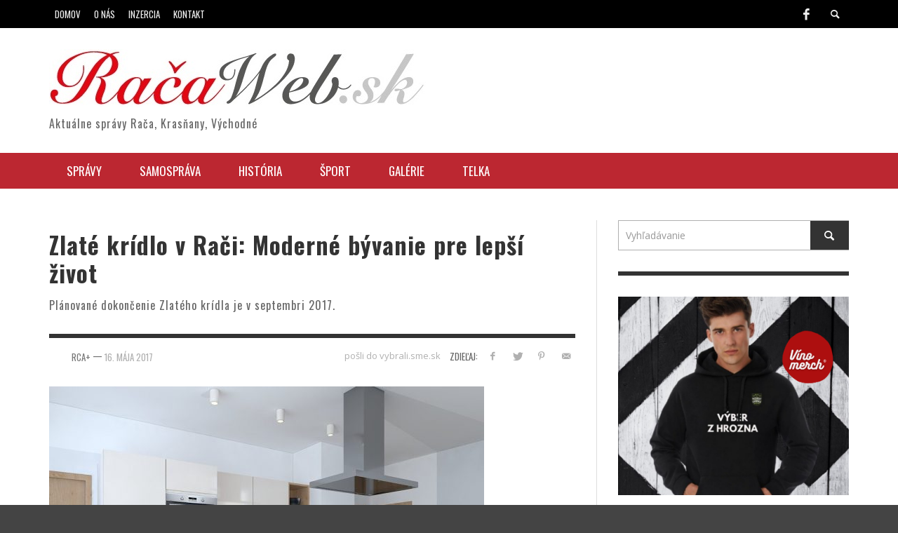

--- FILE ---
content_type: text/html; charset=UTF-8
request_url: https://www.racaweb.sk/zlate-kridlo-raci-moderne-byvanie-lepsi-zivot/zk-kluchyna/
body_size: 13888
content:
<!DOCTYPE html>
<!--[if lt IE 7]>      <html class="no-js lt-ie9 lt-ie8 lt-ie7" lang="sk-SK"> <![endif]-->
<!--[if IE 7]>         <html class="no-js lt-ie9 lt-ie8" lang="sk-SK"> <![endif]-->
<!--[if IE 8]>         <html class="no-js lt-ie9" lang="sk-SK"> <![endif]-->
<!--[if gt IE 8]><!--> <html class="no-js" lang="sk-SK"> <!--<![endif]-->
	<head >
		
		
		<!-- Default Meta Tags -->
		<meta charset="UTF-8">

<link href="//www.google-analytics.com" rel="dns-prefetch">

<meta http-equiv="X-UA-Compatible" content="IE=edge,chrome=1">

<meta name="viewport" content="width=device-width,initial-scale=1.0,user-scalable=yes">

<meta name="description" content="Aktuálne správy Rača, Krasňany, Východné">

<link rel="shortcut icon" href="https://www.racaweb.sk/wp-content/uploads/2014/03/Logo-flav-m.jpg">		




<link rel="pingback" href="https://www.racaweb.sk/xmlrpc.php" />

		<!-- Facebook integration -->
  

<meta property="og:site_name" content="Račaweb">
<meta property="og:url" content="https://www.racaweb.sk/zlate-kridlo-raci-moderne-byvanie-lepsi-zivot/zk-kluchyna/"/>  


<meta property="og:type" content="article" />
<meta property="og:title" content="Zlaté krídlo v Rači: Moderné bývanie pre lepší život" />  
<meta name="og:description" content="Plánované dokončenie Zlatého krídla je v septembri 2017.">


  
		<!-- css + javascript -->
		<meta name='robots' content='index, follow, max-image-preview:large, max-snippet:-1, max-video-preview:-1' />

	<!-- This site is optimized with the Yoast SEO plugin v26.7 - https://yoast.com/wordpress/plugins/seo/ -->
	<title>Zlaté krídlo v Rači: Moderné bývanie pre lepší život - Račaweb</title>
<link data-rocket-preload as="style" href="https://fonts.googleapis.com/css?family=Oswald%3A400%2C400italic%2C700%2C700italic%2C600%2C600italic%7COpen%20Sans%3A400%2C400italic%2C700%2C700italic%2C400%2C400italic&#038;subset=latin%2Clatin-ext%2Ccyrillic%2Ccyrillic-ext%2Cgreek-ext%2Cgreek%2Cvietnamese&#038;display=swap" rel="preload">
<link href="https://fonts.googleapis.com/css?family=Oswald%3A400%2C400italic%2C700%2C700italic%2C600%2C600italic%7COpen%20Sans%3A400%2C400italic%2C700%2C700italic%2C400%2C400italic&#038;subset=latin%2Clatin-ext%2Ccyrillic%2Ccyrillic-ext%2Cgreek-ext%2Cgreek%2Cvietnamese&#038;display=swap" media="print" onload="this.media=&#039;all&#039;" rel="stylesheet">
<noscript><link rel="stylesheet" href="https://fonts.googleapis.com/css?family=Oswald%3A400%2C400italic%2C700%2C700italic%2C600%2C600italic%7COpen%20Sans%3A400%2C400italic%2C700%2C700italic%2C400%2C400italic&#038;subset=latin%2Clatin-ext%2Ccyrillic%2Ccyrillic-ext%2Cgreek-ext%2Cgreek%2Cvietnamese&#038;display=swap"></noscript>
	<link rel="canonical" href="https://www.racaweb.sk/zlate-kridlo-raci-moderne-byvanie-lepsi-zivot/zk-kluchyna/" />
	<script type="application/ld+json" class="yoast-schema-graph">{"@context":"https://schema.org","@graph":[{"@type":"WebPage","@id":"https://www.racaweb.sk/zlate-kridlo-raci-moderne-byvanie-lepsi-zivot/zk-kluchyna/","url":"https://www.racaweb.sk/zlate-kridlo-raci-moderne-byvanie-lepsi-zivot/zk-kluchyna/","name":"Zlaté krídlo v Rači: Moderné bývanie pre lepší život - Račaweb","isPartOf":{"@id":"https://www.racaweb.sk/#website"},"primaryImageOfPage":{"@id":"https://www.racaweb.sk/zlate-kridlo-raci-moderne-byvanie-lepsi-zivot/zk-kluchyna/#primaryimage"},"image":{"@id":"https://www.racaweb.sk/zlate-kridlo-raci-moderne-byvanie-lepsi-zivot/zk-kluchyna/#primaryimage"},"thumbnailUrl":"https://www.racaweb.sk/wp-content/uploads/2017/05/ZK-kluchyna.jpg","datePublished":"2017-05-16T12:43:58+00:00","dateModified":"2017-05-16T12:46:10+00:00","breadcrumb":{"@id":"https://www.racaweb.sk/zlate-kridlo-raci-moderne-byvanie-lepsi-zivot/zk-kluchyna/#breadcrumb"},"inLanguage":"sk-SK","potentialAction":[{"@type":"ReadAction","target":["https://www.racaweb.sk/zlate-kridlo-raci-moderne-byvanie-lepsi-zivot/zk-kluchyna/"]}]},{"@type":"ImageObject","inLanguage":"sk-SK","@id":"https://www.racaweb.sk/zlate-kridlo-raci-moderne-byvanie-lepsi-zivot/zk-kluchyna/#primaryimage","url":"https://www.racaweb.sk/wp-content/uploads/2017/05/ZK-kluchyna.jpg","contentUrl":"https://www.racaweb.sk/wp-content/uploads/2017/05/ZK-kluchyna.jpg","width":1024,"height":768,"caption":"Plánované dokončenie Zlatého krídla je v septembri 2017."},{"@type":"BreadcrumbList","@id":"https://www.racaweb.sk/zlate-kridlo-raci-moderne-byvanie-lepsi-zivot/zk-kluchyna/#breadcrumb","itemListElement":[{"@type":"ListItem","position":1,"name":"Zlaté krídlo v Rači: Moderné bývanie pre lepší život","item":"https://www.racaweb.sk/zlate-kridlo-raci-moderne-byvanie-lepsi-zivot/"},{"@type":"ListItem","position":2,"name":"Zlaté krídlo v Rači: Moderné bývanie pre lepší život"}]},{"@type":"WebSite","@id":"https://www.racaweb.sk/#website","url":"https://www.racaweb.sk/","name":"Račaweb","description":"Aktuálne správy Rača, Krasňany, Východné","potentialAction":[{"@type":"SearchAction","target":{"@type":"EntryPoint","urlTemplate":"https://www.racaweb.sk/?s={search_term_string}"},"query-input":{"@type":"PropertyValueSpecification","valueRequired":true,"valueName":"search_term_string"}}],"inLanguage":"sk-SK"}]}</script>
	<!-- / Yoast SEO plugin. -->


<link href='https://fonts.gstatic.com' crossorigin rel='preconnect' />
<link rel="alternate" type="application/rss+xml" title="RSS kanál: Račaweb &raquo;" href="https://www.racaweb.sk/feed/" />
<link rel="alternate" type="application/rss+xml" title="RSS kanál komentárov webu Račaweb &raquo;" href="https://www.racaweb.sk/comments/feed/" />
<script type="text/javascript" id="wpp-js" src="https://www.racaweb.sk/wp-content/plugins/wordpress-popular-posts/assets/js/wpp.min.js?ver=7.3.6" data-sampling="0" data-sampling-rate="100" data-api-url="https://www.racaweb.sk/wp-json/wordpress-popular-posts" data-post-id="10460" data-token="2c5edd6547" data-lang="0" data-debug="0"></script>
<link rel="alternate" type="application/rss+xml" title="RSS kanál komentárov webu Račaweb &raquo; ku článku Zlaté krídlo v Rači: Moderné bývanie pre lepší život" href="https://www.racaweb.sk/zlate-kridlo-raci-moderne-byvanie-lepsi-zivot/zk-kluchyna/feed/" />
<link rel="alternate" title="oEmbed (JSON)" type="application/json+oembed" href="https://www.racaweb.sk/wp-json/oembed/1.0/embed?url=https%3A%2F%2Fwww.racaweb.sk%2Fzlate-kridlo-raci-moderne-byvanie-lepsi-zivot%2Fzk-kluchyna%2F" />
<link rel="alternate" title="oEmbed (XML)" type="text/xml+oembed" href="https://www.racaweb.sk/wp-json/oembed/1.0/embed?url=https%3A%2F%2Fwww.racaweb.sk%2Fzlate-kridlo-raci-moderne-byvanie-lepsi-zivot%2Fzk-kluchyna%2F&#038;format=xml" />
<style id='wp-img-auto-sizes-contain-inline-css' type='text/css'>
img:is([sizes=auto i],[sizes^="auto," i]){contain-intrinsic-size:3000px 1500px}
/*# sourceURL=wp-img-auto-sizes-contain-inline-css */
</style>
<style id='wp-emoji-styles-inline-css' type='text/css'>

	img.wp-smiley, img.emoji {
		display: inline !important;
		border: none !important;
		box-shadow: none !important;
		height: 1em !important;
		width: 1em !important;
		margin: 0 0.07em !important;
		vertical-align: -0.1em !important;
		background: none !important;
		padding: 0 !important;
	}
/*# sourceURL=wp-emoji-styles-inline-css */
</style>
<style id='wp-block-library-inline-css' type='text/css'>
:root{--wp-block-synced-color:#7a00df;--wp-block-synced-color--rgb:122,0,223;--wp-bound-block-color:var(--wp-block-synced-color);--wp-editor-canvas-background:#ddd;--wp-admin-theme-color:#007cba;--wp-admin-theme-color--rgb:0,124,186;--wp-admin-theme-color-darker-10:#006ba1;--wp-admin-theme-color-darker-10--rgb:0,107,160.5;--wp-admin-theme-color-darker-20:#005a87;--wp-admin-theme-color-darker-20--rgb:0,90,135;--wp-admin-border-width-focus:2px}@media (min-resolution:192dpi){:root{--wp-admin-border-width-focus:1.5px}}.wp-element-button{cursor:pointer}:root .has-very-light-gray-background-color{background-color:#eee}:root .has-very-dark-gray-background-color{background-color:#313131}:root .has-very-light-gray-color{color:#eee}:root .has-very-dark-gray-color{color:#313131}:root .has-vivid-green-cyan-to-vivid-cyan-blue-gradient-background{background:linear-gradient(135deg,#00d084,#0693e3)}:root .has-purple-crush-gradient-background{background:linear-gradient(135deg,#34e2e4,#4721fb 50%,#ab1dfe)}:root .has-hazy-dawn-gradient-background{background:linear-gradient(135deg,#faaca8,#dad0ec)}:root .has-subdued-olive-gradient-background{background:linear-gradient(135deg,#fafae1,#67a671)}:root .has-atomic-cream-gradient-background{background:linear-gradient(135deg,#fdd79a,#004a59)}:root .has-nightshade-gradient-background{background:linear-gradient(135deg,#330968,#31cdcf)}:root .has-midnight-gradient-background{background:linear-gradient(135deg,#020381,#2874fc)}:root{--wp--preset--font-size--normal:16px;--wp--preset--font-size--huge:42px}.has-regular-font-size{font-size:1em}.has-larger-font-size{font-size:2.625em}.has-normal-font-size{font-size:var(--wp--preset--font-size--normal)}.has-huge-font-size{font-size:var(--wp--preset--font-size--huge)}.has-text-align-center{text-align:center}.has-text-align-left{text-align:left}.has-text-align-right{text-align:right}.has-fit-text{white-space:nowrap!important}#end-resizable-editor-section{display:none}.aligncenter{clear:both}.items-justified-left{justify-content:flex-start}.items-justified-center{justify-content:center}.items-justified-right{justify-content:flex-end}.items-justified-space-between{justify-content:space-between}.screen-reader-text{border:0;clip-path:inset(50%);height:1px;margin:-1px;overflow:hidden;padding:0;position:absolute;width:1px;word-wrap:normal!important}.screen-reader-text:focus{background-color:#ddd;clip-path:none;color:#444;display:block;font-size:1em;height:auto;left:5px;line-height:normal;padding:15px 23px 14px;text-decoration:none;top:5px;width:auto;z-index:100000}html :where(.has-border-color){border-style:solid}html :where([style*=border-top-color]){border-top-style:solid}html :where([style*=border-right-color]){border-right-style:solid}html :where([style*=border-bottom-color]){border-bottom-style:solid}html :where([style*=border-left-color]){border-left-style:solid}html :where([style*=border-width]){border-style:solid}html :where([style*=border-top-width]){border-top-style:solid}html :where([style*=border-right-width]){border-right-style:solid}html :where([style*=border-bottom-width]){border-bottom-style:solid}html :where([style*=border-left-width]){border-left-style:solid}html :where(img[class*=wp-image-]){height:auto;max-width:100%}:where(figure){margin:0 0 1em}html :where(.is-position-sticky){--wp-admin--admin-bar--position-offset:var(--wp-admin--admin-bar--height,0px)}@media screen and (max-width:600px){html :where(.is-position-sticky){--wp-admin--admin-bar--position-offset:0px}}
/*wp_block_styles_on_demand_placeholder:6970ac2d9060c*/
/*# sourceURL=wp-block-library-inline-css */
</style>
<style id='classic-theme-styles-inline-css' type='text/css'>
/*! This file is auto-generated */
.wp-block-button__link{color:#fff;background-color:#32373c;border-radius:9999px;box-shadow:none;text-decoration:none;padding:calc(.667em + 2px) calc(1.333em + 2px);font-size:1.125em}.wp-block-file__button{background:#32373c;color:#fff;text-decoration:none}
/*# sourceURL=/wp-includes/css/classic-themes.min.css */
</style>
<link rel='stylesheet' id='woocommerce-layout-css' href='https://www.racaweb.sk/wp-content/plugins/woocommerce/assets/css/woocommerce-layout.css?ver=10.4.3' type='text/css' media='all' />
<style id='woocommerce-layout-inline-css' type='text/css'>

	.infinite-scroll .woocommerce-pagination {
		display: none;
	}
/*# sourceURL=woocommerce-layout-inline-css */
</style>
<link rel='stylesheet' id='woocommerce-smallscreen-css' href='https://www.racaweb.sk/wp-content/plugins/woocommerce/assets/css/woocommerce-smallscreen.css?ver=10.4.3' type='text/css' media='only screen and (max-width: 768px)' />
<link rel='stylesheet' id='woocommerce-general-css' href='https://www.racaweb.sk/wp-content/plugins/woocommerce/assets/css/woocommerce.css?ver=10.4.3' type='text/css' media='all' />
<style id='woocommerce-inline-inline-css' type='text/css'>
.woocommerce form .form-row .required { visibility: visible; }
/*# sourceURL=woocommerce-inline-inline-css */
</style>
<link rel='stylesheet' id='wordpress-popular-posts-css-css' href='https://www.racaweb.sk/wp-content/plugins/wordpress-popular-posts/assets/css/wpp.css?ver=7.3.6' type='text/css' media='all' />
<link rel='stylesheet' id='vwcss-flexslider-css' href='https://www.racaweb.sk/wp-content/themes/presso/framework/flexslider/flexslider-custom.css?ver=1.6.0' type='text/css' media='all' />
<link rel='stylesheet' id='vwcss-icon-social-css' href='https://www.racaweb.sk/wp-content/themes/presso/framework/font-icons/social-icons/css/zocial.css?ver=1.6.0' type='text/css' media='all' />
<link rel='stylesheet' id='vwcss-icon-entypo-css' href='https://www.racaweb.sk/wp-content/themes/presso/framework/font-icons/entypo/css/entypo.css?ver=1.6.0' type='text/css' media='all' />
<link rel='stylesheet' id='vwcss-icon-symbol-css' href='https://www.racaweb.sk/wp-content/themes/presso/framework/font-icons/symbol/css/symbol.css?ver=1.6.0' type='text/css' media='all' />
<link rel='stylesheet' id='vwcss-swipebox-css' href='https://www.racaweb.sk/wp-content/themes/presso/framework/swipebox/swipebox.css?ver=1.6.0' type='text/css' media='all' />
<link rel='stylesheet' id='vwcss-bootstrap-css' href='https://www.racaweb.sk/wp-content/themes/presso/framework/bootstrap/css/bootstrap.css?ver=1.6.0' type='text/css' media='all' />
<link rel='stylesheet' id='vwcss-theme-css' href='https://www.racaweb.sk/wp-content/themes/presso/css/theme.css?ver=1.6.0' type='text/css' media='all' />
<script type="text/javascript" src="https://www.racaweb.sk/wp-includes/js/jquery/jquery.min.js?ver=3.7.1" id="jquery-core-js"></script>
<script type="text/javascript" src="https://www.racaweb.sk/wp-includes/js/jquery/jquery-migrate.min.js?ver=3.4.1" id="jquery-migrate-js"></script>
<script type="text/javascript" src="https://www.racaweb.sk/wp-content/plugins/woocommerce/assets/js/jquery-blockui/jquery.blockUI.min.js?ver=2.7.0-wc.10.4.3" id="wc-jquery-blockui-js" defer="defer" data-wp-strategy="defer"></script>
<script type="text/javascript" id="wc-add-to-cart-js-extra">
/* <![CDATA[ */
var wc_add_to_cart_params = {"ajax_url":"/wp-admin/admin-ajax.php","wc_ajax_url":"/?wc-ajax=%%endpoint%%","i18n_view_cart":"Zobrazi\u0165 ko\u0161\u00edk","cart_url":"https://www.racaweb.sk/kosik/","is_cart":"","cart_redirect_after_add":"no"};
//# sourceURL=wc-add-to-cart-js-extra
/* ]]> */
</script>
<script type="text/javascript" src="https://www.racaweb.sk/wp-content/plugins/woocommerce/assets/js/frontend/add-to-cart.min.js?ver=10.4.3" id="wc-add-to-cart-js" defer="defer" data-wp-strategy="defer"></script>
<script type="text/javascript" src="https://www.racaweb.sk/wp-content/plugins/woocommerce/assets/js/js-cookie/js.cookie.min.js?ver=2.1.4-wc.10.4.3" id="wc-js-cookie-js" defer="defer" data-wp-strategy="defer"></script>
<script type="text/javascript" id="woocommerce-js-extra">
/* <![CDATA[ */
var woocommerce_params = {"ajax_url":"/wp-admin/admin-ajax.php","wc_ajax_url":"/?wc-ajax=%%endpoint%%","i18n_password_show":"Zobrazi\u0165 heslo","i18n_password_hide":"Skry\u0165 heslo"};
//# sourceURL=woocommerce-js-extra
/* ]]> */
</script>
<script type="text/javascript" src="https://www.racaweb.sk/wp-content/plugins/woocommerce/assets/js/frontend/woocommerce.min.js?ver=10.4.3" id="woocommerce-js" defer="defer" data-wp-strategy="defer"></script>
<script type="text/javascript" id="instant-search-js-extra">
/* <![CDATA[ */
var instant_search = {"blog_url":"https://www.racaweb.sk","ajax_url":"https://www.racaweb.sk/wp-admin/admin-ajax.php"};
//# sourceURL=instant-search-js-extra
/* ]]> */
</script>
<script type="text/javascript" src="https://www.racaweb.sk/wp-content/themes/presso/framework/instant-search/instant-search.js?ver=3f9eccac59a35e7e5daa06d65dca4085" id="instant-search-js"></script>
<link rel="https://api.w.org/" href="https://www.racaweb.sk/wp-json/" /><link rel="alternate" title="JSON" type="application/json" href="https://www.racaweb.sk/wp-json/wp/v2/media/10460" /><link rel="EditURI" type="application/rsd+xml" title="RSD" href="https://www.racaweb.sk/xmlrpc.php?rsd" />

<link rel='shortlink' href='https://www.racaweb.sk/?p=10460' />
            <style id="wpp-loading-animation-styles">@-webkit-keyframes bgslide{from{background-position-x:0}to{background-position-x:-200%}}@keyframes bgslide{from{background-position-x:0}to{background-position-x:-200%}}.wpp-widget-block-placeholder,.wpp-shortcode-placeholder{margin:0 auto;width:60px;height:3px;background:#dd3737;background:linear-gradient(90deg,#dd3737 0%,#571313 10%,#dd3737 100%);background-size:200% auto;border-radius:3px;-webkit-animation:bgslide 1s infinite linear;animation:bgslide 1s infinite linear}</style>
            <!-- Analytics by WP Statistics - https://wp-statistics.com -->
	<noscript><style>.woocommerce-product-gallery{ opacity: 1 !important; }</style></noscript>
		<style type="text/css" id="custom-background-css">
	body.custom-background.site-layout-boxed
	, body.custom-background.site-layout-full-large #off-canvas-body-inner
	, body.custom-background.site-layout-full-medium #off-canvas-body-inner
	{ background-color: #ffffff; }
	</style>
	<!-- There is no amphtml version available for this URL. -->
<!-- Jetpack Open Graph Tags -->
<meta property="og:type" content="article" />
<meta property="og:title" content="Zlaté krídlo v Rači: Moderné bývanie pre lepší život" />
<meta property="og:url" content="https://www.racaweb.sk/zlate-kridlo-raci-moderne-byvanie-lepsi-zivot/zk-kluchyna/" />
<meta property="og:description" content="Plánované dokončenie Zlatého krídla je v septembri 2017." />
<meta property="article:published_time" content="2017-05-16T12:43:58+00:00" />
<meta property="article:modified_time" content="2017-05-16T12:46:10+00:00" />
<meta property="og:site_name" content="Račaweb" />
<meta property="og:image" content="https://www.racaweb.sk/wp-content/uploads/2017/05/ZK-kluchyna.jpg" />
<meta property="og:image:alt" content="" />
<meta property="og:locale" content="sk_SK" />
<meta name="twitter:text:title" content="Zlaté krídlo v Rači: Moderné bývanie pre lepší život" />
<meta name="twitter:image" content="https://www.racaweb.sk/wp-content/uploads/2017/05/ZK-kluchyna.jpg?w=640" />
<meta name="twitter:card" content="summary_large_image" />

<!-- End Jetpack Open Graph Tags -->
<link rel="icon" href="https://www.racaweb.sk/wp-content/uploads/2014/03/cropped-Logo6a-32x32.jpg" sizes="32x32" />
<link rel="icon" href="https://www.racaweb.sk/wp-content/uploads/2014/03/cropped-Logo6a-192x192.jpg" sizes="192x192" />
<link rel="apple-touch-icon" href="https://www.racaweb.sk/wp-content/uploads/2014/03/cropped-Logo6a-180x180.jpg" />
<meta name="msapplication-TileImage" content="https://www.racaweb.sk/wp-content/uploads/2014/03/cropped-Logo6a-270x270.jpg" />
	<style type="text/css">
				
				
		::selection { color: white; background-color: #3facd6; }
		h1, h2, h3, h4, h5, h6 {
			font-family: Oswald, sans-serif;
			font-weight: 600;
			color: #333333;
		}
		h1 { line-height: 1.1; }
		h2 { line-height: 1.2; }
		h3, h4, h5, h6 { line-height: 1.4; }
		body {
			font-family: 'Lato', Open Sans, sans-serif;
			font-size: 14px;
			font-weight: 400;
			color: #666666;
		}

		.header-font,
		woocommerce div.product .woocommerce-tabs ul.tabs li, .woocommerce-page div.product .woocommerce-tabs ul.tabs li, .woocommerce #content div.product .woocommerce-tabs ul.tabs li, .woocommerce-page #content div.product .woocommerce-tabs ul.tabs li
		{ font-family: Oswald, sans-serif; font-weight: 600; }
		.header-font-color { color: #333333; }

		.wp-caption p.wp-caption-text {
			color: #333333;
			border-bottom-color: #333333;
		}
		
		.body-font { font-family: Open Sans, sans-serif; font-weight: 400; }

		/* Only header font, No font-weight */
		.mobile-nav,
		.top-nav,
		.comment .author > span, .pingback .author > span, 
		.label, .tagcloud a,
		.woocommerce .product_meta .post-tags a,
		.bbp-topic-tags a,
		.woocommerce div.product span.price, .woocommerce-page div.product span.price, .woocommerce #content div.product span.price, .woocommerce-page #content div.product span.price, .woocommerce div.product p.price, .woocommerce-page div.product p.price, .woocommerce #content div.product p.price, .woocommerce-page #content div.product p.price,
		.main-nav .menu-link { font-family: 'Oswald', sans-serif; }

		/* Primary Color */
		.primary-bg,
		.label, .tagcloud a,
		.woocommerce nav.woocommerce-pagination ul li span.current, .woocommerce-page nav.woocommerce-pagination ul li span.current, .woocommerce #content nav.woocommerce-pagination ul li span.current, .woocommerce-page #content nav.woocommerce-pagination ul li span.current, .woocommerce nav.woocommerce-pagination ul li a:hover, .woocommerce-page nav.woocommerce-pagination ul li a:hover, .woocommerce #content nav.woocommerce-pagination ul li a:hover, .woocommerce-page #content nav.woocommerce-pagination ul li a:hover, .woocommerce nav.woocommerce-pagination ul li a:focus, .woocommerce-page nav.woocommerce-pagination ul li a:focus, .woocommerce #content nav.woocommerce-pagination ul li a:focus, .woocommerce-page #content nav.woocommerce-pagination ul li a:focus,
		#pagination > span {
			background-color: #3facd6;
		}
		a, .social-share a:hover, .site-social-icons a:hover,
		.bbp-topic-header a:hover,
		.bbp-forum-header a:hover,
		.bbp-reply-header a:hover { color: #3facd6; }
		.button-primary { color: #3facd6; border-color: #3facd6; }
		.primary-border { border-color: #3facd6; }

		/* Top-bar Colors */
		.top-bar {
			background-color: #000000;
			color: #eeeeee;
		}

		#open-mobile-nav, .top-nav  a, .top-bar-right > a {
			color: #eeeeee;
		}

		#open-mobile-nav:hover, .top-nav  a:hover, .top-bar-right > a:hover {
			background-color: #3facd6;
			color: #ffffff;
		}

		.top-nav .menu-item:hover { background-color: #3facd6; }
		.top-nav .menu-item:hover > a { color: #ffffff; }

		/* Header Colors */
		.main-bar {
			background-color: #ffffff;
			color: #bbbbbb;
		}

		/* Main Navigation Colors */
		.main-nav-bar {
			background-color: #bc2731;
		}

		.main-nav-bar, .main-nav > .menu-item > a {
			color: #ffffff;
		}

		.main-nav .menu-item:hover > .menu-link,
		.main-nav > .current-menu-ancestor > a,
		.main-nav > .current-menu-item > a {
			background-color: #3facd6;
			color: #ffffff;
		}

		/* Widgets */
		.widget_vw_widget_social_subscription .social-subscription:hover .social-subscription-icon { background-color: #3facd6; }
		.widget_vw_widget_social_subscription .social-subscription:hover .social-subscription-count { color: #3facd6; }

		.widget_vw_widget_categories a:hover { color: #3facd6; }

		/* Footer Colors */
		#footer {
			background-color: #111111;
		}

		#footer .widget-title {
			color: #3facd6;
		}

		#footer,
		#footer .title,
		#footer .comment-author,
		#footer .social-subscription-count
		{ color: #999999; }

		.copyright {
			background-color: #000000;
		}
		.copyright, .copyright a {
			color: #dddddd;
		}

		/* Custom Styles */
					</style>
	
		<!-- HTML5 shim and Respond.js IE8 support of HTML5 elements and media queries -->
		<!--[if lt IE 9]>
			<script src="//cdnjs.cloudflare.com/ajax/libs/html5shiv/3.7/html5shiv.min.js"></script>
			<script src="//cdnjs.cloudflare.com/ajax/libs/respond.js/1.3.0/respond.min.js"></script>
		<![endif]-->
	<meta name="generator" content="WP Rocket 3.19.4" data-wpr-features="wpr_desktop" /></head>
	<body id="top" class="attachment wp-singular attachment-template-default single single-attachment postid-10460 attachmentid-10460 attachment-jpeg custom-background wp-theme-presso theme-presso woocommerce-no-js site-layout-full-large site-enable-post-box-effects">

			<nav id="mobile-nav-wrapper" role="navigation"></nav>
			<div data-rocket-location-hash="cb0d845d470293dfc2cc0751f1703c54" id="off-canvas-body-inner">

				<!-- Top Bar -->
				<div data-rocket-location-hash="3e99218132ddbeb5fec7eb46f1983972" id="top-bar" class="top-bar">
					<div data-rocket-location-hash="40f22408a88335a0945fffe944caafc3" class="container">
						<div data-rocket-location-hash="101c550418fcae4e29d05773bbacb152" class="row">
							<div class="col-sm-12">
								<div class="top-bar-right">
									<a class="site-social-icon" href="https://www.facebook.com/pages/Magaz%C3%ADn-Ra%C4%8Dan/161159403899792?fref=ts" title="Facebook"><i class="icon-social-facebook"></i></a>
									<a class="instant-search-icon" href="#menu1"><i class="icon-entypo-search"></i></a>
								</div>

								<a id="open-mobile-nav" href="#mobile-nav" title="Vyhľadávanie"><i class="icon-entypo-menu"></i></a>
								
								<nav id="top-nav-wrapper">
								<ul id="menu-horna-lista" class="top-nav list-unstyled clearfix"><li id="nav-menu-item-344" class="main-menu-item  menu-item-even menu-item-depth-0 menu-item menu-item-type-custom menu-item-object-custom menu-item-home"><a href="http://www.racaweb.sk/" class="menu-link main-menu-link"><span>Domov</span></a></li>
<li id="nav-menu-item-345" class="main-menu-item  menu-item-even menu-item-depth-0 menu-item menu-item-type-custom menu-item-object-custom"><a href="http://www.racaweb.sk/novy-portal-pre-mestsku-cast-bratislava-raca/" class="menu-link main-menu-link"><span>O nás</span></a></li>
<li id="nav-menu-item-214" class="main-menu-item  menu-item-even menu-item-depth-0 menu-item menu-item-type-post_type menu-item-object-page"><a href="https://www.racaweb.sk/inzercia/" class="menu-link main-menu-link"><span>Inzercia</span></a></li>
<li id="nav-menu-item-215" class="main-menu-item  menu-item-even menu-item-depth-0 menu-item menu-item-type-post_type menu-item-object-page"><a href="https://www.racaweb.sk/kontakt/" class="menu-link main-menu-link"><span>Kontakt</span></a></li>
</ul>								</nav>
								
							</div>
						</div>
					</div>
				</div>
				<!-- End Top Bar -->
				
				<!-- Main Bar -->
								<header data-rocket-location-hash="4b27b0779b659e04c96188824fad5ebf" class="main-bar header-layout-left-logo">
					<div data-rocket-location-hash="0841f15ebf099eeaba6f2c7f735d0671" class="container">
						<div class="row">
							<div class="col-sm-12">
								<div id="logo" class="">
									<a href="https://www.racaweb.sk/">
																													<img src="https://www.racaweb.sk/wp-content/uploads/2014/03/Logo1n.jpg" alt="Račaweb" class="logo-original" />
																												<h2 id="site-tagline" class="subtitle">Aktuálne správy Rača, Krasňany, Východné</h2>
																		</a>
								</div>
							
																
							</div>
						</div>
					</div>
				</header>
				<!-- End Main Bar -->

				<!-- Main Navigation Bar -->
				<div data-rocket-location-hash="0806be0db0e1415ad02047e33a1c1b06" class="main-nav-bar header-layout-left-logo">
					<div data-rocket-location-hash="ca23f7c07336b7cf8c7766d2ffffc9d9" class="container">
						<div class="row">
							<div class="col-sm-12">
								<nav id="main-nav-wrapper"><ul id="menu-hlavna-lista" class="main-nav list-unstyled"><li id="nav-menu-item-1985" class="main-menu-item  menu-item-even menu-item-depth-0 menu-item menu-item-type-post_type menu-item-object-page"><a href="https://www.racaweb.sk/spravy/" class="menu-link main-menu-link"><span>Správy</span></a></li>
<li id="nav-menu-item-1991" class="main-menu-item  menu-item-even menu-item-depth-0 menu-item menu-item-type-post_type menu-item-object-page"><a href="https://www.racaweb.sk/samosprava/" class="menu-link main-menu-link"><span>Samospráva</span></a></li>
<li id="nav-menu-item-2092" class="main-menu-item  menu-item-even menu-item-depth-0 menu-item menu-item-type-post_type menu-item-object-page"><a href="https://www.racaweb.sk/historia/" class="menu-link main-menu-link"><span>História</span></a></li>
<li id="nav-menu-item-1990" class="main-menu-item  menu-item-even menu-item-depth-0 menu-item menu-item-type-post_type menu-item-object-page"><a href="https://www.racaweb.sk/sport/" class="menu-link main-menu-link"><span>Šport</span></a></li>
<li id="nav-menu-item-2174" class="main-menu-item  menu-item-even menu-item-depth-0 menu-item menu-item-type-post_type menu-item-object-page"><a href="https://www.racaweb.sk/galerie/" class="menu-link main-menu-link"><span>Galérie</span></a></li>
<li id="nav-menu-item-2328" class="main-menu-item  menu-item-even menu-item-depth-0 menu-item menu-item-type-post_type menu-item-object-page"><a href="https://www.racaweb.sk/video-raca/" class="menu-link main-menu-link"><span>Telka</span></a></li>
</ul></nav>							</div>
						</div>
					</div>
				</div>
				<!-- End Main Navigation Bar -->

<div data-rocket-location-hash="5d04f8172e81635ab90b51f31c33e8fe" id="page-wrapper" class="container">
	<div class="row">
		<div id="page-content" class="col-sm-7 col-md-8">
			
									<article id="post-10460" class="post-10460 attachment type-attachment status-inherit hentry">
						<div class="tags clearfix">
													</div>

						<h1 class="post-title title title-large entry-title">Zlaté krídlo v Rači: Moderné bývanie pre lepší život</h1>

												<h2 class="post-subtitle subtitle">Plánované dokončenie Zlatého krídla je v septembri 2017. </h2>
						
						<hr class="hr-thin-bottom">

						<div class="social-share" style="width: 70%;">
	<a href="http://vybrali.sme.sk/submit.php?url=https%3A%2F%2Fwww.racaweb.sk%2Fzlate-kridlo-raci-moderne-byvanie-lepsi-zivot%2Fzk-kluchyna%2F ">pošli do vybrali.sme.sk</a>

	<span class="header-font">ZDIEĽAJ:</span>

		<a class="social-facebook" href="http://www.facebook.com/sharer.php?u=https%3A%2F%2Fwww.racaweb.sk%2Fzlate-kridlo-raci-moderne-byvanie-lepsi-zivot%2Fzk-kluchyna%2F&amp;t=Zlat%C3%A9+kr%C3%ADdlo+v+Ra%C4%8Di%3A+Modern%C3%A9+b%C3%BDvanie+pre+lep%C5%A1%C3%AD+%C5%BEivot" title="Share on Facebook" target="_blank"><i class="icon-social-facebook"></i></a>
	
		<a class="social-twitter" href="https://twitter.com/home?status=Zlat%C3%A9+kr%C3%ADdlo+v+Ra%C4%8Di%3A+Modern%C3%A9+b%C3%BDvanie+pre+lep%C5%A1%C3%AD+%C5%BEivot+https%3A%2F%2Fwww.racaweb.sk%2Fzlate-kridlo-raci-moderne-byvanie-lepsi-zivot%2Fzk-kluchyna%2F" title="Share on Twitter" target="_blank"><i class="icon-social-twitter"></i></a>
	
	
			<a class="social-pinterest" href="http://pinterest.com/pin/create/button/?url=https%3A%2F%2Fwww.racaweb.sk%2Fzlate-kridlo-raci-moderne-byvanie-lepsi-zivot%2Fzk-kluchyna%2F&amp;description=Zlaté krídlo v Rači: Moderné bývanie pre lepší život" title="Share on Pinterest" target="_blank"><i class="icon-social-pinterest"></i></a>
	
	
	
	
	
	
		<a class="social-email" href="mailto:?subject=Zlaté krídlo v Rači: Moderné bývanie pre lepší život&amp;body=https%3A%2F%2Fwww.racaweb.sk%2Fzlate-kridlo-raci-moderne-byvanie-lepsi-zivot%2Fzk-kluchyna%2F" title="Share on E-Mail" target="_blank"><i class="icon-social-email"></i></a>
	</div>						
						<div class="post-meta header-font">
	<img alt='' src='https://secure.gravatar.com/avatar/a8f52fbe4b1e8f21e68a3f88565722de2021ec273a9b0def9a653d61159a5347?s=48&#038;d=blank&#038;r=g' srcset='https://secure.gravatar.com/avatar/a8f52fbe4b1e8f21e68a3f88565722de2021ec273a9b0def9a653d61159a5347?s=96&#038;d=blank&#038;r=g 2x' class='avatar avatar-48 photo' height='48' width='48' decoding='async'/>	<a class="author-name author" href="https://www.racaweb.sk/author/prvyeditor/" title="View all posts by RCA+">RCA+</a>

		&mdash; <a href="https://www.racaweb.sk/zlate-kridlo-raci-moderne-byvanie-lepsi-zivot/zk-kluchyna/" class="post-date updated" title="Permalink to Zlaté krídlo v Rači: Moderné bývanie pre lepší život" rel="bookmark">16. mája 2017</a>
</div>						
												
						<div class="post-content clearfix">
														<p class="attachment"><a href='https://www.racaweb.sk/wp-content/uploads/2017/05/ZK-kluchyna.jpg'><img fetchpriority="high" decoding="async" width="620" height="465" src="https://www.racaweb.sk/wp-content/uploads/2017/05/ZK-kluchyna-620x465.jpg" class="attachment-medium size-medium" alt="" srcset="https://www.racaweb.sk/wp-content/uploads/2017/05/ZK-kluchyna-620x465.jpg 620w, https://www.racaweb.sk/wp-content/uploads/2017/05/ZK-kluchyna-300x225.jpg 300w, https://www.racaweb.sk/wp-content/uploads/2017/05/ZK-kluchyna-768x576.jpg 768w, https://www.racaweb.sk/wp-content/uploads/2017/05/ZK-kluchyna-940x705.jpg 940w, https://www.racaweb.sk/wp-content/uploads/2017/05/ZK-kluchyna-800x600.jpg 800w, https://www.racaweb.sk/wp-content/uploads/2017/05/ZK-kluchyna.jpg 1024w" sizes="(max-width: 620px) 100vw, 620px" /></a></p>
						</div>
						
						
						
					</article>
				
				
				<div class="post-nav section-container clearfix">
		
		</div>				
				
								
				<div id="comments" class="section-container clearfix">
		
	<h3 class="section-title">Bez komentára</h3>
	
	
		<div id="respond" class="comment-respond">
		<h3 id="reply-title" class="comment-reply-title">Reagovať</h3><form action="https://www.racaweb.sk/wp-comments-post.php" method="post" id="commentform" class="comment-form"><p class="comment-notes"><span id="email-notes">Vaša e-mailová adresa nebude zverejnená.</span> <span class="required-field-message">Vyžadované polia sú označené <span class="required">*</span></span></p><div id="respond-textarea"><p><textarea id="comment" name="comment" aria-required="true" cols="58" rows="10" tabindex="4"></textarea></p></div><div id="respond-inputs" class="clearfix"><p><input name="author" type="text" value="Meno (povinné)" size="30" aria-required='true' /></p>
<p><input name="email" type="text" value="E-mail (povinné)" size="30" aria-required='true' /></p>
<p class="last"><input name="url" type="text" value="Website" size="30" /></p></div>
<p class="form-submit"><input name="submit" type="submit" id="submit" class="submit" value="Odoslať komentár" /> <input type='hidden' name='comment_post_ID' value='10460' id='comment_post_ID' />
<input type='hidden' name='comment_parent' id='comment_parent' value='0' />
</p></form>	</div><!-- #respond -->
	</div>

					</div>

		<aside id="page-sidebar" class="sidebar-wrapper col-sm-5 col-md-4">
			<div class="sidebar-inner">
<div id="search-6" class="widget widget_search"><form action="https://www.racaweb.sk/" id="searchform" class="searchform" method="get">
	<input type="text" id="s" name="s" value="Vyhľadávanie" onfocus="if(this.value=='Vyhľadávanie')this.value='';" onblur="if(this.value=='')this.value='Vyhľadávanie';" autocomplete="off" />
	<button class="search-button"><i class="icon-entypo-search"></i></button>
</form></div><div id="vw_widget_image_banner-21" class="widget widget_vw_widget_image_banner">			<a class="image-banner-link" href="https://www.racanskychodnik.sk/obchod/ ">
				<img class="image-banner" src="https://www.racaweb.sk/wp-content/uploads/2022/04/inzercia.png" alt="">
			</a>
		</div><div id="vw_widget_image_banner-12" class="widget widget_vw_widget_image_banner">			<a class="image-banner-link" href="http://www.racaweb.sk/tychto-12-veci-prezradi-ze-ste-sa-narodili-a-vyrastali-v-raci/">
				<img class="image-banner" src="https://www.racaweb.sk/wp-content/uploads/2017/03/Banner.jpg" alt="">
			</a>
		</div><div id="vw_widget_post_slider-6" class="widget widget_vw_widget_post_slider"><h3 class="widget-title">Ľudia</h3><div class="post-box-list"><div class="flexslider no-control-nav post-slider">
	<ul class="slides">

			<li>
			<a href="https://www.racaweb.sk/rozhovor-z-kuchyne-s-gazdinkou-a-vinohradnickou-ankou-wurflovou/" title="Permalink to Rozhovor z kuchyne s gazdinkou a vinohradníčkou Ankou Würflovou" rel="bookmark">
				<div class="post-thumbnail-wrapper">
					<img width="1140" height="641" src="https://www.racaweb.sk/wp-content/uploads/2022/10/Wurflova-1tz-1140x641.jpg" class="attachment-vw_large size-vw_large wp-post-image" alt="" decoding="async" loading="lazy" />				</div>

				<div class="post-box-inner positionBottom">
					
					<h3 class="title">
						<span class="super-title">25. októbra 2022</span>
						<span>Rozhovor z kuchyne s gazdinkou a vinohradníčkou Ankou Würflovou</span>
					</h3>
					<span class="read-more label label-large">
						Viac <i class="icon-entypo-right-open"></i>
					</span>
				</div>
			</a>
		</li>
			<li>
			<a href="https://www.racaweb.sk/rudo-holik-zastupoval-racu-na-sampionate-v-koseni-v-pohorelej/" title="Permalink to Rudo Holík zastupoval Raču na šampionáte v kosení v Pohorelej" rel="bookmark">
				<div class="post-thumbnail-wrapper">
					<img width="1140" height="641" src="https://www.racaweb.sk/wp-content/uploads/2022/10/Kosenie-2a-1140x641.jpg" class="attachment-vw_large size-vw_large wp-post-image" alt="" decoding="async" loading="lazy" />				</div>

				<div class="post-box-inner positionBottom">
					
					<h3 class="title">
						<span class="super-title">18. októbra 2022</span>
						<span>Rudo Holík zastupoval Raču na šampionáte v kosení v Pohorelej</span>
					</h3>
					<span class="read-more label label-large">
						Viac <i class="icon-entypo-right-open"></i>
					</span>
				</div>
			</a>
		</li>
			<li>
			<a href="https://www.racaweb.sk/malu-banu-vdaka-romanovi-kucerovi-spoznal-aj-zdenek-sverak/" title="Permalink to Malú Baňu vďaka Romanovi Kučerovi spoznal aj Zdeněk Svěrák" rel="bookmark">
				<div class="post-thumbnail-wrapper">
					<img width="940" height="641" src="https://www.racaweb.sk/wp-content/uploads/2022/08/Kucera-Sverak-Bana-940x641.png" class="attachment-vw_large size-vw_large wp-post-image" alt="" decoding="async" loading="lazy" />				</div>

				<div class="post-box-inner positionBottom">
					
					<h3 class="title">
						<span class="super-title">27. augusta 2022</span>
						<span>Malú Baňu vďaka Romanovi Kučerovi spoznal aj Zdeněk Svěrák</span>
					</h3>
					<span class="read-more label label-large">
						Viac <i class="icon-entypo-right-open"></i>
					</span>
				</div>
			</a>
		</li>
			<li>
			<a href="https://www.racaweb.sk/asen-cvetanov-z-krasnan-mal-pracovnu-na-vrchu-slavina-aj-michalskej-veze/" title="Permalink to Asen Cvetanov z Krasňan mal pracovňu na vrchu Slavína aj Michalskej veže" rel="bookmark">
				<div class="post-thumbnail-wrapper">
					<img width="1140" height="641" src="https://www.racaweb.sk/wp-content/uploads/2022/06/IMG_3833-1140x641.jpg" class="attachment-vw_large size-vw_large wp-post-image" alt="" decoding="async" loading="lazy" />				</div>

				<div class="post-box-inner positionBottom">
					
					<h3 class="title">
						<span class="super-title">21. júna 2022</span>
						<span>Asen Cvetanov z Krasňan mal pracovňu na vrchu Slavína aj Michalskej veže</span>
					</h3>
					<span class="read-more label label-large">
						Viac <i class="icon-entypo-right-open"></i>
					</span>
				</div>
			</a>
		</li>
			<li>
			<a href="https://www.racaweb.sk/syn-rodaka-z-race-trenuje-shiffrinovu-vsimol-si-nase-miznuce-vinice/" title="Permalink to Syn rodáka z Rače trénuje Shiffrinovú, všimol si naše miznúce vinice" rel="bookmark">
				<div class="post-thumbnail-wrapper">
					<img width="960" height="540" src="https://www.racaweb.sk/wp-content/uploads/2022/06/16541814768421.jpeg" class="attachment-vw_large size-vw_large wp-post-image" alt="" decoding="async" loading="lazy" srcset="https://www.racaweb.sk/wp-content/uploads/2022/06/16541814768421.jpeg 960w, https://www.racaweb.sk/wp-content/uploads/2022/06/16541814768421-620x349.jpeg 620w, https://www.racaweb.sk/wp-content/uploads/2022/06/16541814768421-940x529.jpeg 940w, https://www.racaweb.sk/wp-content/uploads/2022/06/16541814768421-300x169.jpeg 300w, https://www.racaweb.sk/wp-content/uploads/2022/06/16541814768421-768x432.jpeg 768w, https://www.racaweb.sk/wp-content/uploads/2022/06/16541814768421-600x338.jpeg 600w" sizes="auto, (max-width: 960px) 100vw, 960px" />				</div>

				<div class="post-box-inner positionBottom">
					
					<h3 class="title">
						<span class="super-title">21. júna 2022</span>
						<span>Syn rodáka z Rače trénuje Shiffrinovú, všimol si naše miznúce vinice</span>
					</h3>
					<span class="read-more label label-large">
						Viac <i class="icon-entypo-right-open"></i>
					</span>
				</div>
			</a>
		</li>
		
	</ul>
</div></div></div><div id="custom_html-3" class="widget_text widget widget_custom_html"><div class="textwidget custom-html-widget"><script async src="//pagead2.googlesyndication.com/pagead/js/adsbygoogle.js"></script>
<!-- Vysoký vpravo -->
<ins class="adsbygoogle"
     style="display:inline-block;width:300px;height:600px"
     data-ad-client="ca-pub-7789519267102399"
     data-ad-slot="2790988262"></ins>
<script>
(adsbygoogle = window.adsbygoogle || []).push({});
</script></div></div><div id="vw_widget_latest_category-10" class="widget widget_vw_widget_latest_category"><div class="post-box-list"><article class="post-15267 post-box fly-in animated-content post-box-large-thumbnail">
			<div class="post-thumbnail-wrapper">
			
						<a href="https://www.racaweb.sk/nova-univerzitna-nemocnica-m-r-stefanika-vo-vajnoroch/" title="Permalink to Nová univerzitná Nemocnica M. R. Štefánika bude najväčšia na Slovensku (FOTO)" rel="bookmark">
							<img width="750" height="420" src="https://www.racaweb.sk/wp-content/uploads/2025/12/NemocnicaVajnory-vizualizacia-12-750x420.jpg" class="attachment-vw_medium size-vw_medium wp-post-image" alt="Nová univerzitná Nemocnica M. R. Štefánika Vajnory" decoding="async" loading="lazy" srcset="https://www.racaweb.sk/wp-content/uploads/2025/12/NemocnicaVajnory-vizualizacia-12-750x420.jpg 750w, https://www.racaweb.sk/wp-content/uploads/2025/12/NemocnicaVajnory-vizualizacia-12-300x169.jpg 300w, https://www.racaweb.sk/wp-content/uploads/2025/12/NemocnicaVajnory-vizualizacia-12-600x337.jpg 600w" sizes="auto, (max-width: 750px) 100vw, 750px" />			</a>

		</div>
		
	<div class="post-box-inner">
				
		<div class="post-categories clearfix">
			<a class="label label-small" href="https://www.racaweb.sk/category/spravy/" title="View all posts in Správy" rel="category">Správy</a><a class="label label-small" href="https://www.racaweb.sk/category/vyber/" title="View all posts in VÝBER" rel="category">VÝBER</a>		</div>
		
		<h3 class="title"><a href="https://www.racaweb.sk/nova-univerzitna-nemocnica-m-r-stefanika-vo-vajnoroch/" title="Permalink to Nová univerzitná Nemocnica M. R. Štefánika bude najväčšia na Slovensku (FOTO)" rel="bookmark">Nová univerzitná Nemocnica M. R. Štefánika bude najväčšia na Slovensku (FOTO)</a></h3>
		<div class="post-meta header-font">
						<img alt='' src='https://secure.gravatar.com/avatar/a8f52fbe4b1e8f21e68a3f88565722de2021ec273a9b0def9a653d61159a5347?s=32&#038;d=blank&#038;r=g' srcset='https://secure.gravatar.com/avatar/a8f52fbe4b1e8f21e68a3f88565722de2021ec273a9b0def9a653d61159a5347?s=64&#038;d=blank&#038;r=g 2x' class='avatar avatar-32 photo' height='32' width='32' loading='lazy' decoding='async'/>			<a class="author-name" href="https://www.racaweb.sk/author/prvyeditor/" title="View all posts by RCA+">RCA+</a>,
			<a href="https://www.racaweb.sk/nova-univerzitna-nemocnica-m-r-stefanika-vo-vajnoroch/" class="post-date" title="Permalink to Nová univerzitná Nemocnica M. R. Štefánika bude najväčšia na Slovensku (FOTO)" rel="bookmark">21. decembra 2025</a>
		</div>
		
		<div class="post-excerpt "><p>Vo Vajnoroch, v dotyku katastrálneho územia s Račou, začínajú s prácami na novej univerzitnej Nemocnici Milana Rastislava Štefánika. Komplex sa bude rozprestierať na ploche &#8230;</p>
</div>
		<div class="post-box-footer  clearfix">
			<a class="read-more" href="https://www.racaweb.sk/nova-univerzitna-nemocnica-m-r-stefanika-vo-vajnoroch/" title="Permalink to Nová univerzitná Nemocnica M. R. Štefánika bude najväčšia na Slovensku (FOTO)" rel="bookmark">
				Viac <i class="icon-entypo-right-open"></i>
			</a>
			<a class="comment-count" href="https://www.racaweb.sk/nova-univerzitna-nemocnica-m-r-stefanika-vo-vajnoroch/#comments" title="Permalink to Nová univerzitná Nemocnica M. R. Štefánika bude najväčšia na Slovensku (FOTO)" rel="bookmark">
				<i class="icon-entypo-comment"></i> 0 komentárov			</a>
		</div>
	</div>

</article><article class="post-14236 post-box fly-in animated-content post-box-small-thumbnail clearfix">
	
					<div class="post-thumbnail-wrapper">
				<a href="https://www.racaweb.sk/dizajnerka-a-floristka-lucia-kurakova-vyuzite-revy-ako-originalnu-dekoraciu/" title="Permalink to Dizajnérka a floristka Lucia Kuráková: Využite révy ako originálnu dekoráciu" rel="bookmark">
					<img width="360" height="360" src="https://www.racaweb.sk/wp-content/uploads/2020/03/L4a-360x360.jpg" class="attachment-vw_square_small size-vw_square_small wp-post-image" alt="" decoding="async" loading="lazy" srcset="https://www.racaweb.sk/wp-content/uploads/2020/03/L4a-360x360.jpg 360w, https://www.racaweb.sk/wp-content/uploads/2020/03/L4a-300x300.jpg 300w, https://www.racaweb.sk/wp-content/uploads/2020/03/L4a-100x100.jpg 100w" sizes="auto, (max-width: 360px) 100vw, 360px" />				</a>
			</div>
		
		<h3 class="title title-small"><a href="https://www.racaweb.sk/dizajnerka-a-floristka-lucia-kurakova-vyuzite-revy-ako-originalnu-dekoraciu/" title="Permalink to Dizajnérka a floristka Lucia Kuráková: Využite révy ako originálnu dekoráciu" rel="bookmark">Dizajnérka a floristka Lucia Kuráková: Využite révy ako originálnu dekoráciu</a></h3>
		<div class="post-meta header-font">
						<a class="author-name" href="https://www.racaweb.sk/author/prvyeditor/" title="View all posts by RCA+">RCA+</a>,
			<a href="https://www.racaweb.sk/dizajnerka-a-floristka-lucia-kurakova-vyuzite-revy-ako-originalnu-dekoraciu/" class="post-date" title="Permalink to Dizajnérka a floristka Lucia Kuráková: Využite révy ako originálnu dekoráciu" rel="bookmark">5. marca 2020</a>
		</div>
		
		<div class="post-categories clearfix">
			<div class="label label-light label-small" title="Gallery Post"><i class="icon-entypo-picture"></i></div><a class="label label-small" href="https://www.racaweb.sk/category/magazin/" title="View all posts in Magazín" rel="category">Magazín</a><a class="label label-small" href="https://www.racaweb.sk/category/raca-bratislava-raca/" title="View all posts in Rača" rel="category">Rača</a><a class="label label-small" href="https://www.racaweb.sk/category/spravy/" title="View all posts in Správy" rel="category">Správy</a><a class="label label-small" href="https://www.racaweb.sk/category/tradicie/" title="View all posts in Tradície" rel="category">Tradície</a><a class="label label-small" href="https://www.racaweb.sk/category/vyber/" title="View all posts in VÝBER" rel="category">VÝBER</a>		</div>
		
</article><article class="post-14217 post-box fly-in animated-content post-box-small-thumbnail clearfix">
	
					<div class="post-thumbnail-wrapper">
				<a href="https://www.racaweb.sk/analyza-bikesharingu-v-raci-ponuka-kosickeho-antiku-ukryva-viacere-rizika/" title="Permalink to Analýza bikesharingu v Rači: Ponuka košického ANTIKU ukrýva viaceré riziká" rel="bookmark">
					<img width="360" height="360" src="https://www.racaweb.sk/wp-content/uploads/2020/03/Ant333-360x360.jpg" class="attachment-vw_square_small size-vw_square_small wp-post-image" alt="" decoding="async" loading="lazy" srcset="https://www.racaweb.sk/wp-content/uploads/2020/03/Ant333-360x360.jpg 360w, https://www.racaweb.sk/wp-content/uploads/2020/03/Ant333-300x300.jpg 300w, https://www.racaweb.sk/wp-content/uploads/2020/03/Ant333-100x100.jpg 100w" sizes="auto, (max-width: 360px) 100vw, 360px" />				</a>
			</div>
		
		<h3 class="title title-small"><a href="https://www.racaweb.sk/analyza-bikesharingu-v-raci-ponuka-kosickeho-antiku-ukryva-viacere-rizika/" title="Permalink to Analýza bikesharingu v Rači: Ponuka košického ANTIKU ukrýva viaceré riziká" rel="bookmark">Analýza bikesharingu v Rači: Ponuka košického ANTIKU ukrýva viaceré riziká</a></h3>
		<div class="post-meta header-font">
						<a class="author-name" href="https://www.racaweb.sk/author/prvyeditor/" title="View all posts by RCA+">RCA+</a>,
			<a href="https://www.racaweb.sk/analyza-bikesharingu-v-raci-ponuka-kosickeho-antiku-ukryva-viacere-rizika/" class="post-date" title="Permalink to Analýza bikesharingu v Rači: Ponuka košického ANTIKU ukrýva viaceré riziká" rel="bookmark">5. marca 2020</a>
		</div>
		
		<div class="post-categories clearfix">
			<a class="label label-small" href="https://www.racaweb.sk/category/blog/" title="View all posts in Blog" rel="category">Blog</a><a class="label label-small" href="https://www.racaweb.sk/category/doprava/" title="View all posts in Doprava" rel="category">Doprava</a><a class="label label-small" href="https://www.racaweb.sk/category/zastupitelstvo-raca/" title="View all posts in Samospráva" rel="category">Samospráva</a><a class="label label-small" href="https://www.racaweb.sk/category/vyber/" title="View all posts in VÝBER" rel="category">VÝBER</a>		</div>
		
</article><article class="post-14090 post-box fly-in animated-content post-box-small-thumbnail clearfix">
	
					<div class="post-thumbnail-wrapper">
				<a href="https://www.racaweb.sk/skolku-na-novohorskej-nestihli-dostavat-lebo-bolo-teplo/" title="Permalink to Škôlku na Novohorskej nestihli dostavať, lebo bolo teplo. Zmluvnej pokute sa vyhnú." rel="bookmark">
					<img width="360" height="360" src="https://www.racaweb.sk/wp-content/uploads/2019/11/Novohor1-360x360.jpg" class="attachment-vw_square_small size-vw_square_small wp-post-image" alt="" decoding="async" loading="lazy" srcset="https://www.racaweb.sk/wp-content/uploads/2019/11/Novohor1-360x360.jpg 360w, https://www.racaweb.sk/wp-content/uploads/2019/11/Novohor1-750x750.jpg 750w, https://www.racaweb.sk/wp-content/uploads/2019/11/Novohor1-300x300.jpg 300w, https://www.racaweb.sk/wp-content/uploads/2019/11/Novohor1-100x100.jpg 100w" sizes="auto, (max-width: 360px) 100vw, 360px" />				</a>
			</div>
		
		<h3 class="title title-small"><a href="https://www.racaweb.sk/skolku-na-novohorskej-nestihli-dostavat-lebo-bolo-teplo/" title="Permalink to Škôlku na Novohorskej nestihli dostavať, lebo bolo teplo. Zmluvnej pokute sa vyhnú." rel="bookmark">Škôlku na Novohorskej nestihli dostavať, lebo bolo teplo. Zmluvnej pokute sa vyhnú.</a></h3>
		<div class="post-meta header-font">
						<a class="author-name" href="https://www.racaweb.sk/author/prvyeditor/" title="View all posts by RCA+">RCA+</a>,
			<a href="https://www.racaweb.sk/skolku-na-novohorskej-nestihli-dostavat-lebo-bolo-teplo/" class="post-date" title="Permalink to Škôlku na Novohorskej nestihli dostavať, lebo bolo teplo. Zmluvnej pokute sa vyhnú." rel="bookmark">29. novembra 2019</a>
		</div>
		
		<div class="post-categories clearfix">
			<a class="label label-small" href="https://www.racaweb.sk/category/raca-bratislava-raca/" title="View all posts in Rača" rel="category">Rača</a><a class="label label-small" href="https://www.racaweb.sk/category/zastupitelstvo-raca/" title="View all posts in Samospráva" rel="category">Samospráva</a><a class="label label-small" href="https://www.racaweb.sk/category/spravy/" title="View all posts in Správy" rel="category">Správy</a><a class="label label-small" href="https://www.racaweb.sk/category/vyber/" title="View all posts in VÝBER" rel="category">VÝBER</a>		</div>
		
</article></div></div></div>		</aside>
	</div>
</div>
				<footer data-rocket-location-hash="01944eb5b1fd35b983c15ed9f05ca681" id="footer">
					<div data-rocket-location-hash="fba31fc690516331a06610a2e6ae723f" class="footer-sidebar">
	<div class="container">
		<div class="row">
			
							<div class="footer-sidebar-2 widget-area col-sm-4" role="complementary">
				<div id="widget_sp_image-4" class="widget widget_sp_image"><a href="http://www.racaweb.sk/kontakt/" target="_self" class="widget_sp_image-image-link"><img width="150" height="150" class="attachment-thumbnail aligncenter" style="max-width: 100%;" srcset="https://www.racaweb.sk/wp-content/uploads/2014/03/Inz-web-150x150.png 150w, https://www.racaweb.sk/wp-content/uploads/2014/03/Inz-web-360x360.png 360w" sizes="(max-width: 150px) 100vw, 150px" src="https://www.racaweb.sk/wp-content/uploads/2014/03/Inz-web-150x150.png" /></a></div>				</div>
			
							<div class="footer-sidebar-3 widget-area col-sm-4" role="complementary">
				<div id="vw_widget_custom_banner-2" class="widget widget_vw_widget_custom_banner">			<div class="banner" style="background-image: url(  )">
				<div class="banner-inner">
										<h3 class="banner-title">Všetko, čo vás zaujíma</h3>					<div class="banner-subtitle">Nový spravodajský portál o Rači, Krasňanoch a Východnom</div>					<a href="http://www.racaweb.sk/novy-portal-pre-mestsku-cast-bratislava-raca/" class="banner-button read-more label label-large primary-bg">Viac</a>				</div>
			</div>
		</div>				</div>
					</div>
	</div>
</div>
					<div data-rocket-location-hash="818881d22387d8327914ab2aa8f20ca1" class="copyright">
						<div class="container">
							<div class="row">
								<div class="col-sm-6 copyright-left">Copyright racaweb.sk © 2014. Všetky práva vyhradené.</div>
								<div class="col-sm-6 copyright-right">
									<a class="back-to-top" href="#top">&uarr;	Hore</a>
								</div>
							</div>
						</div>
					</div>
				</footer>
				
			</div> <!-- Off canvas body inner -->
		
				<script type='text/javascript'>
			;(function( $, window, document, undefined ){
				"use strict";

				$( document ).ready( function ($) {
							$( '.flexslider' ).flexslider({
			animation: "fade",
			easing: "easeInCirc",
			slideshow: true,
			slideshowSpeed: 5000,
			animationSpeed: 600,
			randomize: false,
			pauseOnHover: true,
			prevText: '',
			nextText: '',
			start: function( slider ) {
				slider.css( 'opacity', '1' );
				slider.find( '.post-thumbnail-wrapper' ).css( 'height', '500px' ).imgLiquid().fadeIn(250);
			},
		});
					} );
				
			})( jQuery, window , document );

					</script>
		<script type="speculationrules">
{"prefetch":[{"source":"document","where":{"and":[{"href_matches":"/*"},{"not":{"href_matches":["/wp-*.php","/wp-admin/*","/wp-content/uploads/*","/wp-content/*","/wp-content/plugins/*","/wp-content/themes/presso/*","/*\\?(.+)"]}},{"not":{"selector_matches":"a[rel~=\"nofollow\"]"}},{"not":{"selector_matches":".no-prefetch, .no-prefetch a"}}]},"eagerness":"conservative"}]}
</script>
	<script type='text/javascript'>
		(function () {
			var c = document.body.className;
			c = c.replace(/woocommerce-no-js/, 'woocommerce-js');
			document.body.className = c;
		})();
	</script>
	<script type="text/javascript" src="https://www.racaweb.sk/wp-includes/js/comment-reply.min.js?ver=3f9eccac59a35e7e5daa06d65dca4085" id="comment-reply-js" async="async" data-wp-strategy="async" fetchpriority="low"></script>
<script type="text/javascript" src="https://www.racaweb.sk/wp-content/plugins/woocommerce/assets/js/sourcebuster/sourcebuster.min.js?ver=10.4.3" id="sourcebuster-js-js"></script>
<script type="text/javascript" id="wc-order-attribution-js-extra">
/* <![CDATA[ */
var wc_order_attribution = {"params":{"lifetime":1.0000000000000001e-5,"session":30,"base64":false,"ajaxurl":"https://www.racaweb.sk/wp-admin/admin-ajax.php","prefix":"wc_order_attribution_","allowTracking":true},"fields":{"source_type":"current.typ","referrer":"current_add.rf","utm_campaign":"current.cmp","utm_source":"current.src","utm_medium":"current.mdm","utm_content":"current.cnt","utm_id":"current.id","utm_term":"current.trm","utm_source_platform":"current.plt","utm_creative_format":"current.fmt","utm_marketing_tactic":"current.tct","session_entry":"current_add.ep","session_start_time":"current_add.fd","session_pages":"session.pgs","session_count":"udata.vst","user_agent":"udata.uag"}};
//# sourceURL=wc-order-attribution-js-extra
/* ]]> */
</script>
<script type="text/javascript" src="https://www.racaweb.sk/wp-content/plugins/woocommerce/assets/js/frontend/order-attribution.min.js?ver=10.4.3" id="wc-order-attribution-js"></script>
<script type="text/javascript" id="wp-statistics-tracker-js-extra">
/* <![CDATA[ */
var WP_Statistics_Tracker_Object = {"requestUrl":"https://www.racaweb.sk/wp-json/wp-statistics/v2","ajaxUrl":"https://www.racaweb.sk/wp-admin/admin-ajax.php","hitParams":{"wp_statistics_hit":1,"source_type":"post_type_attachment","source_id":10460,"search_query":"","signature":"bd350bab70900f483b43f34bb7243729","endpoint":"hit"},"option":{"dntEnabled":false,"bypassAdBlockers":false,"consentIntegration":{"name":null,"status":[]},"isPreview":false,"userOnline":false,"trackAnonymously":false,"isWpConsentApiActive":false,"consentLevel":"functional"},"isLegacyEventLoaded":"","customEventAjaxUrl":"https://www.racaweb.sk/wp-admin/admin-ajax.php?action=wp_statistics_custom_event&nonce=50b01437df","onlineParams":{"wp_statistics_hit":1,"source_type":"post_type_attachment","source_id":10460,"search_query":"","signature":"bd350bab70900f483b43f34bb7243729","action":"wp_statistics_online_check"},"jsCheckTime":"60000"};
//# sourceURL=wp-statistics-tracker-js-extra
/* ]]> */
</script>
<script type="text/javascript" src="https://www.racaweb.sk/wp-content/plugins/wp-statistics/assets/js/tracker.js?ver=14.16" id="wp-statistics-tracker-js"></script>
<script type="text/javascript" src="https://www.racaweb.sk/wp-includes/js/jquery/ui/effect.min.js?ver=1.13.3" id="jquery-effects-core-js"></script>
<script type="text/javascript" src="https://www.racaweb.sk/wp-includes/js/jquery/ui/effect-fade.min.js?ver=1.13.3" id="jquery-effects-fade-js"></script>
<script type="text/javascript" src="https://www.racaweb.sk/wp-content/themes/presso/js/jquery.fitvids.js?ver=1.6.0" id="vwjs-fitvids-js"></script>
<script type="text/javascript" src="https://www.racaweb.sk/wp-content/themes/presso/js/jquery.isotope.min.js?ver=1.6.0" id="vwjs-isotope-js"></script>
<script type="text/javascript" src="https://www.racaweb.sk/wp-content/themes/presso/framework/flexslider/jquery.flexslider.js?ver=1.6.0" id="vwjs-flexslider-js"></script>
<script type="text/javascript" src="https://www.racaweb.sk/wp-content/themes/presso/framework/swipebox/jquery.swipebox.min.js?ver=1.6.0" id="vwjs-swipebox-js"></script>
<script type="text/javascript" src="https://www.racaweb.sk/wp-content/themes/presso/js/asset.js?ver=1.6.0" id="vwjs-asset-js"></script>
<script type="text/javascript" src="https://www.racaweb.sk/wp-content/themes/presso/js/main.js?ver=1.6.0" id="vwjs-main-js"></script>
	<script>var rocket_beacon_data = {"ajax_url":"https:\/\/www.racaweb.sk\/wp-admin\/admin-ajax.php","nonce":"474e17bc7a","url":"https:\/\/www.racaweb.sk\/zlate-kridlo-raci-moderne-byvanie-lepsi-zivot\/zk-kluchyna","is_mobile":false,"width_threshold":1600,"height_threshold":700,"delay":500,"debug":null,"status":{"atf":true,"lrc":true,"preconnect_external_domain":true},"elements":"img, video, picture, p, main, div, li, svg, section, header, span","lrc_threshold":1800,"preconnect_external_domain_elements":["link","script","iframe"],"preconnect_external_domain_exclusions":["static.cloudflareinsights.com","rel=\"profile\"","rel=\"preconnect\"","rel=\"dns-prefetch\"","rel=\"icon\""]}</script><script data-name="wpr-wpr-beacon" src='https://www.racaweb.sk/wp-content/plugins/wp-rocket/assets/js/wpr-beacon.min.js' async></script></body>
</html>
<!-- This website is like a Rocket, isn't it? Performance optimized by WP Rocket. Learn more: https://wp-rocket.me -->

--- FILE ---
content_type: text/html; charset=utf-8
request_url: https://www.google.com/recaptcha/api2/aframe
body_size: 267
content:
<!DOCTYPE HTML><html><head><meta http-equiv="content-type" content="text/html; charset=UTF-8"></head><body><script nonce="CIHQUnftoYsSkeBVCg_y7Q">/** Anti-fraud and anti-abuse applications only. See google.com/recaptcha */ try{var clients={'sodar':'https://pagead2.googlesyndication.com/pagead/sodar?'};window.addEventListener("message",function(a){try{if(a.source===window.parent){var b=JSON.parse(a.data);var c=clients[b['id']];if(c){var d=document.createElement('img');d.src=c+b['params']+'&rc='+(localStorage.getItem("rc::a")?sessionStorage.getItem("rc::b"):"");window.document.body.appendChild(d);sessionStorage.setItem("rc::e",parseInt(sessionStorage.getItem("rc::e")||0)+1);localStorage.setItem("rc::h",'1768991793135');}}}catch(b){}});window.parent.postMessage("_grecaptcha_ready", "*");}catch(b){}</script></body></html>